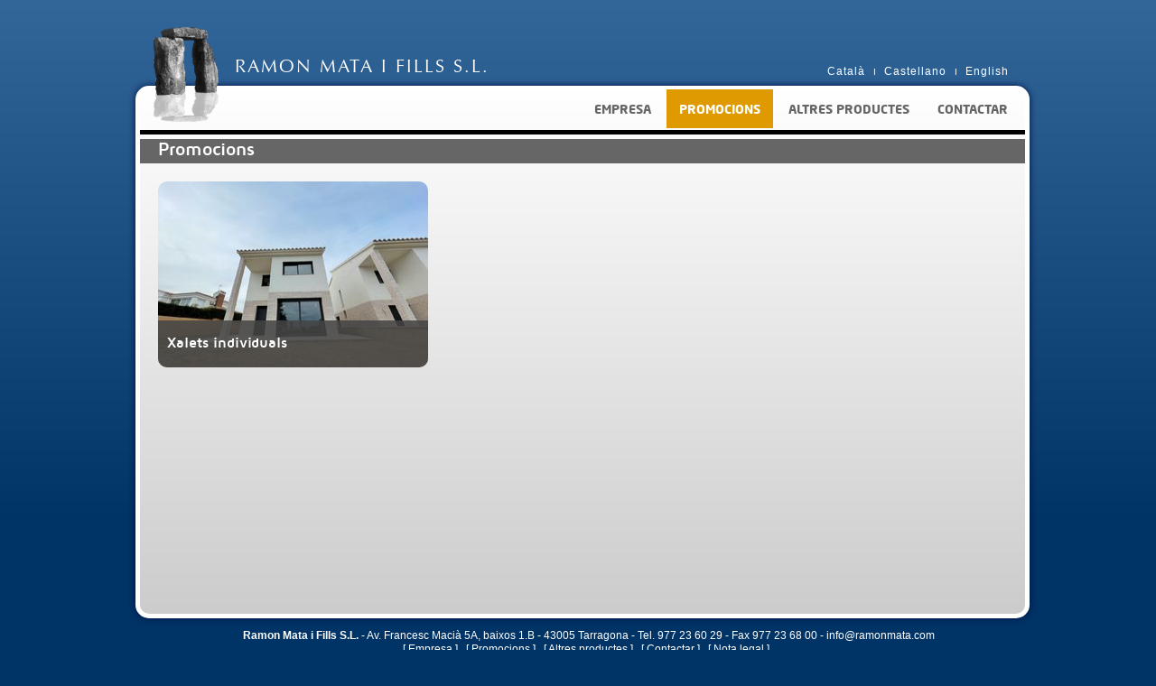

--- FILE ---
content_type: text/html; charset=utf-8
request_url: http://ramonmata.com/ca/Promocions-p4.htm
body_size: 2982
content:
<!-- InstanceBegin template="Templates/plantilla-ramonmata.dwt" codeOutsideHTMLIsLocked="false" --><!doctype html>
<!--[if lt IE 7]> <html class="no-js lt-ie9 lt-ie8 lt-ie7" lang="ca"> <![endif]-->
<!--[if IE 7]>    <html class="no-js lt-ie9 lt-ie8" lang="ca"> <![endif]-->
<!--[if IE 8]>    <html class="no-js lt-ie9" lang="ca"> <![endif]-->
<!--[if gt IE 8]><!-->
<html class="no-js" lang="ca">
	<!--<![endif]-->
	<head>
		<meta charset="utf-8">
		<meta http-equiv="X-UA-Compatible" content="IE=edge,chrome=1">

		<!-- InstanceBeginEditable name="doctitle" -->
		<title>Promocions</title>
		<!-- InstanceEndEditable -->
		<!-- InstanceBeginEditable name="head" -->
		<!-- InstanceEndEditable -->
		<meta name="description" content=""/>
		<meta name="keywords" content="" />

		<meta name="viewport" content="width=device-width">
		<link rel="stylesheet" href="../css/bootstrap.min.css">
		<link rel="stylesheet" href="../css/bootstrap-responsive.min.css">
		<link rel="stylesheet" href="../css/style.css">
		<!--[if IE]> <link href="../css/fix-ie.css" rel="stylesheet" type="text/css"> <![endif]-->
		<!--[if IE 7]> <link href="../css/fix-ie7.css" rel="stylesheet" type="text/css"> <![endif]-->
		<script src="https://ajax.googleapis.com/ajax/libs/jquery/1.7.2/jquery.min.js"></script>
		<script>
			window.jQuery || document.write('<script src="../js/libs/jquery-1.7.2.min.js"><\/script>');
		</script>
		<script type="text/javascript" src="../js/libs/bootstrap/bootstrap.min.js"></script>
		<script src="http://html5shiv.googlecode.com/svn/trunk/html5.js"></script>
		<script src="../js/transformie/transformie.js"></script>
		<script src="../js/libs/modernizr-2.5.3-respond-1.1.0.min.js"></script>
		<link type="text/css" media="screen" rel="stylesheet" href="../js/colorbox/colorbox.css">
		<script type="text/javascript" src="../js/colorbox/jquery.colorbox.js"></script>
		<script type="text/javascript">
			
			$(document).ready(function() {
				$(".fotos_promocio").colorbox({
					rel : 'fotos_promocio',
					photo : true
				});
			});
			
		</script>
				<script type="text/javascript" id="CMSLoginFile" src="/flexadmin/lib/login/login.js"></script>
	</head>

	<body>

<script>
  (function(i,s,o,g,r,a,m){i['GoogleAnalyticsObject']=r;i[r]=i[r]||function(){
  (i[r].q=i[r].q||[]).push(arguments)},i[r].l=1*new Date();a=s.createElement(o),
  m=s.getElementsByTagName(o)[0];a.async=1;a.src=g;m.parentNode.insertBefore(a,m)
  })(window,document,'script','//www.google-analytics.com/analytics.js','ga');

  ga('create', 'UA-40531997-1', 'ramonmata.com');
  ga('send', 'pageview');

</script>

		<!--[if lt IE 7]><p class=chromeframe>Your browser is <em>ancient!</em> <a href="http://browsehappy.com/">Upgrade to a different browser</a> or <a href="http://www.google.com/chromeframe/?redirect=true">install Google Chrome Frame</a> to experience this site.</p><![endif]-->
		<div id="wrapper">
			<div id="top_section">
				<a href="/ca/">
					<img src="../imatges/logos/dolmen.png" class="IMG_logo">
					<span class="TXT_nom_empresa">RAMON MATA I FILLS S.L.</span>
				</a>
				
				<div id="menu_idiomes">
										<a href="/ca/Promocions-p4.htm" class="TXT_menu_idiomes">Català</a>
					&nbsp;&nbsp;I&nbsp;&nbsp;										<a href="/es/Promociones-p5.htm" class="TXT_menu_idiomes">Castellano</a>
					&nbsp;&nbsp;I&nbsp;&nbsp;										<a href="/en/Promotions-p6.htm" class="TXT_menu_idiomes">English</a>
														</div>
				<nav id="main_menu">
		<ul>
			<li><a href="/ca/" title="Empresa" target="_self" class="LNK_main_menu">EMPRESA</a></li>
				<li class="itm_menu_actiu">PROMOCIONS</li>
				<li><a href="altres-productes-p7.htm" title="Altres productes" target="_self" class="LNK_main_menu">ALTRES PRODUCTES</a></li>
				<li><a href="Contactar-p10.htm" title="Contactar" target="_self" class="LNK_main_menu">CONTACTAR</a></li>
			</ul>
	</nav>
			</div>
			<div id="main_content">
				<header id="menu-principal">

					

					<!--<nav id="main_menu">
					<ul>
					<!-- posar <li class="itm_menu_actiu"> al item de menu que pertañi a la pagina actual i treure'n el tag <a> -->
					<!--<li class="itm_menu_actiu">EMPRESA</li>
					<li><a href="promocions.html" target="_self" class="LNK_main_menu">PROMOCIONS</a></li>
					<li><a href="aparcaments.html" target="_self" class="LNK_main_menu">ALTRES PRODUCTES</a></li>
					<li><a href="contactar.html" target="_self" class="LNK_main_menu">CONTACTAR</a></li>
					</ul>
					</nav>-->
				</header>
				<div role="main">
					<section id="main_section">
						<article id="main_article">


<!--h1>Promocions</h1-->

<script>
if (typeof $ != "undefined") $(function(){ 
	doListStyle();
});
</script>



  <header id="header_promocions">
  		<span class="TXT_TitolSeccio">Promocions</span>
  </header>
  
  <section id="section_promocions">
  
    
    

  	<div class="article_promocio" id="pid26" class="">
  		
    	<img src="/thumbs_c/_x_images_x_Xalet%20individual%20Vilafortuny_x_Fachada.jpg_-_w299_-_far1_-_bg000000.jpg" class="IMG_promocio" width="299" height="206" alt="Xalets individuals">    	
      	<a href="xalets-individuals-p13d26.htm"><div class="anim_promocio"><div class="fons_promocio"></div><div class="nom_promocio"><span class="TXT_MavenProBld16">Xalets individuals</span></div></div></a>
    </div>
  
		<!-- InstanceEndEditable -->
    
    
  </section>





<!-- OVERLAY
<div class="overlay" id="overlay">
    <div class="contentWrap">
		 <img src="js/overlay/ajax-loader.gif"/>
	</div> 
</div>
FI OVERLAY -->





		 


      </article>
      </section>
    </div>
  </div>
  <footer>
  	
  	<b>Ramon Mata i Fills S.L.</b> - Av. Francesc Macià 5A, baixos 1.B - 43005 Tarragona - Tel. 977 23 60 29 - Fax 977 23 68 00 - info@ramonmata.com<br />
  				[ <a href="/ca/" title="Empresa">Empresa</a> ]&nbsp;&nbsp;
			[ <a href="Promocions-p4.htm" title="Promocions">Promocions</a> ]&nbsp;&nbsp;
			[ <a href="altres-productes-p7.htm" title="Altres productes">Altres productes</a> ]&nbsp;&nbsp;
			[ <a href="Contactar-p10.htm" title="Contactar">Contactar</a> ]&nbsp;&nbsp;
			[ <a href="nota-legal-p16.htm" title="Nota legal">Nota legal</a> ]&nbsp;&nbsp;
	<br />
  	<a href="http://www.codibinari.com" target="_blank"><img src="../imatges/icones/icona_codibinari.png" alt="Codi Binari" title="Codi Binari" class="IMG_icona_logoxd"></a>
    <a href="http://www.xdcreacions.com" target="_blank"><img src="../imatges/icones/icona_xd.png" alt="XD Creacions" title="Xd Creacions" class="IMG_icona_logoxd"></a>
  
  	
  </footer>
</div>


<!-- scripts concatenated and minified via ant build script-->
<script src="../js/plugins.js"></script>
<script src="../js/script.js"></script>
<!-- end scripts-->

<!-- 
<script>
	var _gaq=[['_setAccount','UA-XXXXX-X'],['_trackPageview']];
	(function(d,t){var g=d.createElement(t),s=d.getElementsByTagName(t)[0];
	g.src=('https:'==location.protocol?'//ssl':'//www')+'.google-analytics.com/ga.js';
	s.parentNode.insertBefore(g,s)}(document,'script'));
</script>
-->

<script type="text/javascript">
	document.write('<div id="facebox" style="display:none">'+
	'<h2>Accés restringit</h2>'+
	'<p id="logindesc">Entra les teves dades d&#39;administrador.</p>'+
	'<iframe src="about:blank" id="iframetemp" name="iframetemp" style="display:none"></iframe>'+
	'<form target="iframetemp" method="post">'+
	'<label for="user">Usuari</label> <input id="user" name="user" type="text" /><br/>'+
	'<label for="password">Contrasenya</label> <input id="password" name="password" type="password" />'+
	'<p style="text-align:right"><span id="loginloader">&nbsp;</span><button type="button" class="close">Tanca</button><button type="submit" class="send">Entra</button></p>'+
	'</form>'+
	'</div>');
	if(login_param()) startCMSLoginForm();
</script></body>
<!-- InstanceEnd --></html> 

--- FILE ---
content_type: text/css
request_url: http://ramonmata.com/css/style.css
body_size: 4746
content:
/* =============================================================================
   HTML5 Boilerplate CSS: h5bp.com/css
   ========================================================================== */

article, aside, details, figcaption, figure, footer, header, hgroup, nav, section { display: block; }
audio, canvas, video { display: inline-block; *display: inline; *zoom: 1; }
audio:not([controls]) { display: none; }
[hidden] { display: none; }

html { font-size: 100%; -webkit-text-size-adjust: 100%; -ms-text-size-adjust: 100%; }
html, button, input, select, textarea { font-family: sans-serif; color: #222; }
body { margin: 0; font-size: 1em; line-height: 1.4; }

::-moz-selection { background: #fe57a1; color: #fff; text-shadow: none; }
::selection { background: #fe57a1; color: #fff; text-shadow: none; }

a { color: #00e; }
a:visited { color: #fff; }
a:hover { color: #06e; }
a:focus { outline: thin dotted; }
a:hover, a:active { outline: 0; }

abbr[title] { border-bottom: 1px dotted; }
b, strong { font-weight: bold; }
blockquote { margin: 1em 40px; }
dfn { font-style: italic; }
hr { display: block; height: 1px; border: 0; border-top: 1px solid #ccc; margin: 1em 0; padding: 0; }
ins { background: #ff9; color: #000; text-decoration: none; }
mark { background: #ff0; color: #000; font-style: italic; font-weight: bold; }
pre, code, kbd, samp { font-family: monospace, serif; _font-family: 'courier new', monospace; font-size: 1em; }
pre { white-space: pre; white-space: pre-wrap; word-wrap: break-word; }
q { quotes: none; }
q:before, q:after { content: ""; content: none; }
small { font-size: 85%; }

sub, sup { font-size: 75%; line-height: 0; position: relative; vertical-align: baseline; }
sup { top: -0.5em; }
sub { bottom: -0.25em; }

ul, ol { margin: 1em 0; padding: 0 0 0 40px; }
dd { margin: 0 0 0 40px; }
nav ul, nav ol { list-style: none; list-style-image: none; margin: 0; padding: 0; }

img { border: 0; -ms-interpolation-mode: bicubic; vertical-align: middle; }

svg:not(:root) { overflow: hidden; }

figure { margin: 0; }

form { margin: 0; }
fieldset { border: 0; margin: 0; padding: 0; }
label { cursor: pointer; }
legend { border: 0; *margin-left: -7px; padding: 0; white-space: normal; }
button, input, select, textarea { font-size: 100%; margin: 0; vertical-align: baseline; *vertical-align: middle; }
button, input { line-height: normal; }
button, input[type="button"], input[type="reset"], input[type="submit"] { cursor: pointer; -webkit-appearance: button; *overflow: visible; }
button[disabled], input[disabled] { cursor: default; }
input[type="checkbox"], input[type="radio"] { box-sizing: border-box; padding: 0; *width: 13px; *height: 13px; }
input[type="search"] { -webkit-appearance: textfield; -moz-box-sizing: content-box; -webkit-box-sizing: content-box; box-sizing: content-box; }
input[type="search"]::-webkit-search-decoration, input[type="search"]::-webkit-search-cancel-button { -webkit-appearance: none; }
button::-moz-focus-inner, input::-moz-focus-inner { border: 0; padding: 0; }
textarea { overflow: auto; vertical-align: top; resize: vertical; }
input:valid, textarea:valid {  }
input:invalid, textarea:invalid { background-color: #f0dddd; }

table { border-collapse: collapse; border-spacing: 0; }
td { vertical-align: top; }

.chromeframe { margin: 0.2em 0; background: #ccc; color: black; padding: 0.2em 0; }



/* ===== Primary Styles ========================================================
   Author: XAVIER BORGES ROSELL - 05/07/2012
   ========================================================================== */
@font-face {
font-family: "OptimaLTR";
src: url(fonts/LTe50019.ttf) format("truetype");
font-weight: bold;
}

@font-face {
font-family: "NeoSansMed";
src: url(fonts/NeoSansPro-Regular.ttf) format("truetype");
font-weight: bold;
}

@font-face {
font-family: "NeoSansBld";
src: url(fonts/NeoSansPro-Bold.ttf) format("truetype");
font-weight: bold;
}

@font-face {
font-family: "MavenProBld";
src: url(fonts/MavenPro-Bold.ttf) format("truetype");
font-weight: bold;
}
@font-face {
font-family: "MavenProBld";
src: url(fonts/MavenPro-Bold.ttf) format("truetype");
font-weight: bold;
}
@font-face {
font-family: "NeoTexhBld";
src: url(fonts/NeoTech-Bold.otf) format("truetype");
font-weight: bold;
}

body {font-size: 10px; 
	background:-webkit-gradient(linear, 0% 0%, 0% 75%, from(#336699), to(#003366));
	background-color: #036; 
	background-repeat: no-repeat; }
a { text-decoration: none; color: #FFF; }
a:hover { text-decoration: none; color: #CC9900; }

footer { text-align: center; color: #FFF; padding: 1em; font-family:Verdana, Geneva, sans-serif; font-size: 12px; line-height: 15px; float: left; width: 100%; }

#menu-principal { border-bottom: #000000 solid 5px; height: 4.4em;}

#wrapper {margin:0 auto 0 auto; width: 98em; height: 100%; }
#top_section {padding: 60px 0 0 0px; width: 980px; position: absolute;}

#main_content { margin-top: 9.5em; 
		border: #FFFFFF solid 5px;
		-webkit-border-radius: 15px; 
		-moz-border-radius: 15px;
		border-radius: 15px;
		
		background-color: #FFF;
		/*background:-webkit-gradient(linear, 0% 0%, 0% 100%, from(#FFFFFF), to(#CCCCCC));*/
		filter: progid:DXImageTransform.Microsoft.gradient(startColorstr = '#FFFFFF', endColorstr = '#CCCCCC');
		-ms-filter: "progid:DXImageTransform.Microsoft.gradient(startColorstr = '#FFFFFF', endColorstr = '#CCCCCC')";
		background-image: -moz-linear-gradient(top, #FFFFFF, #CCCCCC);
		background-image: -ms-linear-gradient(top, #FFFFFF, #CCCCCC);
		background-image: -o-linear-gradient(top, #FFFFFF, #CCCCCC);
		background-image: -webkit-gradient(linear, center top, center bottom, from(#FFFFFF), to(#CCCCCC));
		background-image: -webkit-linear-gradient(top, #FFFFFF, #CCCCCC);
		background-image: linear-gradient(top, #FFFFFF, #CCCCCC);
		-moz-box-shadow: 0px 0px 7px #001144;
		-webkit-box-shadow: 0px 0px 7px #001144;
		box-shadow: 0px 0px 7px #001144;
		float: left;
		width: 100%;
		min-height: 58em;
}


#main_section { padding: 0.5em 0em;}
#main_article { width: 100%; }

#main_menu ul {
	text-align:center; float: right; margin-top: 12px;
}
#main_menu li {
	display:inline-block; 
}

#main_menu a {
	padding: 1em;
	background:url(images/menu-hover-bg.png) no-repeat left -1px rgba(0,0,0,0);
	background-size:100% 0;
	display:block;
	-moz-transition: all 0.2s ease-out;
	-webkit-transition: all 0.2s ease-out;
	-ms-transition: all 0.2s ease-out;
	-o-transition:all 0.2s; /* Opera */
	transition: all 0.2s ease-out;
	color: #666;
}

#main_menu a:hover {
	background-size: 100% 100%;
	color: #FFF;
	text-decoration: none;
} 

#menu_altresarticles { float: left; margin-left: 2em; margin-top: 2em; margin-bottom: 1em; padding-bottom: 0.5em; border-bottom: #666 solid 3px; width: 96em; }
#menu_altresarticles ul { text-align:center; float: left; }
#menu_altresarticles li { display:inline-block;  height: 2.7em;
	-moz-border-radius: 10px 10px 0px 0px;
	-webkit-border-radius: 10px 10px 0px 0px;
	border-radius: 10px 10px 0px 0px;
	
	filter: progid:DXImageTransform.Microsoft.gradient(startColorstr = '#999999', endColorstr = '#666666');
	-ms-filter: "progid:DXImageTransform.Microsoft.gradient(startColorstr = '#999999', endColorstr = '#666666')";
	background-image: -moz-linear-gradient(top, #999999, #666666);
	background-image: -ms-linear-gradient(top, #999999, #666666);
	background-image: -o-linear-gradient(top, #999999, #666666);
	background-image: -webkit-gradient(linear, center top, center bottom, from(#999999), to(#666666));
	background-image: -webkit-linear-gradient(top, #999999, #666666);
	background-image: linear-gradient(top, #999999, #666666);
}
#menu_altresarticles a { 
	padding: 0.6em;
	background:url(images/menu-hover-bg.png) no-repeat left -1px rgba(0,0,0,0);
	background-size: 100% 0;
	display:block;
	-moz-transition: all 0.2s ease-out;
	-webkit-transition: all 0.2s ease-out;
	-ms-transition: all 0.2s ease-out;
	-o-transition:all 0.2s; /* Opera */
	transition: all 0.2s ease-out;
	-moz-border-radius: 10px 10px 0px 0px;
	-webkit-border-radius: 10px 10px 0px 0px;
	border-radius: 10px 10px 0px 0px;
	
}
#menu_altresarticles a:hover { 	
	background-size: 100% 100%;
	color: #FFF;
	text-decoration: none; 
}


#menu_idiomes {float: right; margin-top: 1.1em; margin-right: 1.3em; color: #FFF; }

/* Estils INDEX */
#destacat_home { 
		filter: progid:DXImageTransform.Microsoft.gradient(GradientType = 1, startColorstr = '#a77d00', endColorstr = '#d9d9d9');
		-ms-filter: "progid:DXImageTransform.Microsoft.gradient(GradientType = 1, startColorstr = '#a77d00', endColorstr = '#d9d9d9')";
		background-image: -moz-linear-gradient(left, #a77d00, #d9d9d9);
		background-image: -ms-linear-gradient(left, #a77d00, #d9d9d9);
		background-image: -o-linear-gradient(left, #a77d00, #d9d9d9);
		background-image: -webkit-gradient(linear, left top, right top, from(#a77d00), to(#d9d9d9));
		background-image: -webkit-linear-gradient(left, #a77d00, #d9d9d9);
		background-image: linear-gradient(left, #a77d00, #d9d9d9);
		width: 50%; height: 4.9em; 
		padding-top: 1em;
		padding-bottom: 1em;
		padding-left: 2em;
		margin-top: 2.5em;
		float: inherit;
}
#info_home { width: 44%; float: inherit; margin-top: -14.5em; z-index: 2; margin-left: 53em; text-align:justify; margin-bottom: 2.5em; }

/* Estils PROMOCIONS */
#header_promocions { background-color: #666666; height: 2.7em; padding-left: 2em; color: #FFF; }
#section_promocions { float: left; padding: 1em; width: 100%; }
.article_promocio { float: left; width: 29.9em; padding: 1em; margin-bottom: 3em;}

.anim_promocio { width: 27.9em; height: 2.2em; margin-top: -5.2em; background-color: #666; color: #FFF; vertical-align: middle;
		-moz-border-radius: 0px 0px 10px 10px;
		-webkit-border-radius: 0px 0px 10px 10px;
		border-radius: 0px 0px 10px 10px;
		
				
		transition:margin-top 0.2s, height 0.2s, padding 0.2s;
		-moz-transition:margin-top 0.2s, height 0.2s, padding 0.2s; /* Firefox 4 */
		-webkit-transition:margin-top 0.2s, height 0.2s, padding 0.2s; /* Safari and Chrome */
		-o-transition:margin-top 0.2s, height 0.2s, padding 0.2s; /* Opera */
		z-index: 77;
}
.anim_promocio:hover {
	margin-top: -7.2em;
	height: 4.2em;
	padding-top: 3.5em 1em 1.5em;
	color: #CC9900;
}

.fons_promocio { width: 100%; height: 100%; padding: 1.5em 1em; margin-top: -5.2em; background-color: #454545; color: #FFF; vertical-align: middle;
		-moz-border-radius: 0px 0px 10px 10px;
		-webkit-border-radius: 0px 0px 10px 10px;
		border-radius: 0px 0px 10px 10px;
		
		opacity: 0.85;
		-ms-filter: progid:DXImageTransform.Microsoft.Alpha(Opacity = 85);
		filter: alpha(opacity = 85);
		z-index: 80;
}

.nom_promocio { width: 100%; height: 100%; padding: 1.5em 1em; margin-top: -5.2em; color: #FFF; position: relative; z-index: 88;
		transition:margin-top 0.2s;
		-moz-transition:margin-top 0.2s; /* Firefox 4 */
		-webkit-transition:margin-top 0.2s; /* Safari and Chrome */
		-o-transition:margin-top 0.2s; /* Opera */
}
.nom_promocio:hover {
	margin-top: -7.2em;
	color: #CC9900;
}

#article_promocio { width: 100%; float: left; }
#imatges_promocio { width: 31.6em; background-color: #FFF; 
		-moz-box-shadow: 2px 2px 10px #666666;
		-webkit-box-shadow: 2px 2px 10px #666666;
		box-shadow: 2px 2px 10px #666666;
		filter: progid:DXImageTransform.Microsoft.Shadow(strength = 2, direction = 135, color = '#666666');
		-ms-filter: "progid:DXImageTransform.Microsoft.Shadow(strength = 2, Direction = 135, Color = '#666666')";

		margin: 2.5em;
		padding: 0.3em;
		float: left;
}

#imatge_promocio { border-bottom: #666 solid 1px; margin: 0.5em; float: left; padding-bottom: 0.5em;}
#altres_imatges_promocio { margin-top: 1em; padding-bottom: 0.5em;}
#info_promocio { float: right; width: 59.4em; margin-top: 2.5em ; padding-right: 1em;  }
#info_promocio h2 { font-size: 20px; color: #369; margin-bottom: 0.5em;}
.descripcio_promo { border-top: #666 solid 3px; margin-top: 0.5em; padding: 0.5em 0em; float: left; width: 100%; }
.pdf_item_promo { width: 50%; float: left; margin: 0em; float: left; vertical-align:middle;}
.itm_nom_pdf { height: 100%; padding-top: 2em; float: left;}
a:visited.TXT_link_black_color { color: #000; }
a:hover.TXT_link_black_color { color: #CC9900; }
a.TXT_infotmat { color: #369; }
a:visited.TXT_infotmat { color: #369; }
a:hover.TXT_infotmat { color: #CC9900; }

.article_altresproductes { width: 100%; float: left; margin: 0.5em 2em; width: 94em; padding-bottom: 1em;
	filter: progid:DXImageTransform.Microsoft.gradient(startColorstr = '#999999', endColorstr = '#666666');
	-ms-filter: "progid:DXImageTransform.Microsoft.gradient(startColorstr = '#999999', endColorstr = '#666666')";
	background-image: -moz-linear-gradient(top, #999999, #666666);
	background-image: -ms-linear-gradient(top, #999999, #666666);
	background-image: -o-linear-gradient(top, #999999, #666666);
	background-image: -webkit-gradient(linear, center top, center bottom, from(#999999), to(#666666));
	background-image: -webkit-linear-gradient(top, #999999, #666666);
	background-image: linear-gradient(top, #999999, #666666);
	-moz-border-radius: 10px 10px 10px 10px;
	-webkit-border-radius: 10px 10px 10px 10px;
	border-radius: 10px 10px 10px 10px;
	
}

.article_altresproductes h2 { color:#FFF; width: 42.3em;; font-family: "NeoSansBld", Helvetica, sans-serif; font-size: 18px; line-height: 20px; border-bottom: #CCC solid 3px; margin: 0.7em 0em 0.5em; padding-bottom: 0.5em; padding-left: 10em; padding-top: 0.1em;}
.article_altresproductes p { color:#FFF; width: 52.3em; text-align:justify; font-family: "NeoSansMed", Helvetica, sans-serif; font-size: 14px; line-height: 16px;}
.article_altresproductes span { width: 42.3em;} 
.text_productes { padding-left: 18.2em; }
a:visited.TXT_link_black_color { color: #000; }
a:hover.TXT_link_black_color { color: #CC9900; }
a:visited.TXT_infotmat_productes { color: #FFCC00; }
a:hover.TXT_infotmat_productes { color: #CC9900; }

#info_qui_som { float: left; margin: 0.5em; }
#FORM_contactar { width: 100%; margin-top: 0em; }
input { width: 43em; font-family: "NeoTexhMed", Helvetica, sans-serif; font-size: 12px;}
textarea { width: 46.7em; height: 5.5em; font-family: "NeoTexhMed", Helvetica, sans-serif; font-size: 12px;}
input[type="submit"] { width: 8em; height: 2em;  font-family: "NeoTexhBld", Helvetica, sans-serif; font-size: 14px; border: 0;
	filter: progid:DXImageTransform.Microsoft.gradient(startColorstr = '#cccccc', endColorstr = '#999999');
	-ms-filter: "progid:DXImageTransform.Microsoft.gradient(startColorstr = '#cccccc', endColorstr = '#999999')";
	background-image: -moz-linear-gradient(top, #cccccc, #999999);
	background-image: -ms-linear-gradient(top, #cccccc, #999999);
	background-image: -o-linear-gradient(top, #cccccc, #999999);
	background-image: -webkit-gradient(linear, center top, center bottom, from(#cccccc), to(#999999));
	background-image: -webkit-linear-gradient(top, #cccccc, #999999);
	background-image: linear-gradient(top, #cccccc, #999999);
}
label { font-family: "NeoTexhMed", Helvetica, sans-serif; font-size: 14px;  }

/* Classes de imatges */
.IMG_logo { float: left; width: 7.2em; margin-left: 2em; margin-top: -3em;}
.IMG_home { float: inherit; width: 100%; z-index: 1;}
.IMG_mascara_home { float: inherit; width: 100%; z-index: 2; margin-top: -10.6em; }
.IMG_promocio { 
		-moz-border-radius: 10px;
		-webkit-border-radius: 10px;
		border-radius: 10px;
		
}
.IMG_promo_principal {
	margin: 0.5em 0em;
	width: 30.6em;
	float: left;
	z-index: 11;
}
.IMG_promo_altres { width: 6.9em; padding: 0.5em; }

.IMG_pdf_logo { width: 3.8em;  margin-top: 0.5em; float: left;}
.IMG_icona_altresprods { float: left; width: 15em; margin: 1.5em; border: #FFF solid 1px;}
.IMG_icona_amplia_promocio {width: 1.4em;
		border: none;
		z-index: 9999;
		float: right;
		margin-top: -2.3em;
		margin-right: 0.3em;
}

.IMG_icona_amplia {width: 1.4em;
		border: none;
		z-index: 99;
		float: left;
		margin: 9.9em -3.2em 0em;
}
.IMG_icona_logoxd { margin-top: 0.4em;}

/* Classes tipogràfiques */
.TXT_nom_empresa { float: left; margin-left: 0.9em; margin-top: 0em; font-size: 20px; color: #FFF; font-family: "OptimaLTR", arial, sans-serif; letter-spacing: 2px;}
.TXT_menu_idiomes { color: #FFF; font-family: Arial, Helvetica, sans-serif; font-size: 12px; letter-spacing: 1px; }
.TXT_Optima { font-size: 20px; color: #FFF; font-family: "OptimaLTR", arial, sans-serif; letter-spacing: 0px; line-height: 20px;}
.TXT_NeoSansMed14 {font-family: "NeoSansMed", Helvetica, sans-serif; font-size: 14px; line-height: 16px; letter-spacing: 0px;}
.TXT_NeoSansMed14_bold {font-family: "NeoSansBld", Helvetica, sans-serif; font-size: 14px; line-height: 16px; letter-spacing: 0px;}
.TXT_TitolSeccio {font-family: "MavenProBld", Helvetica, sans-serif; font-size: 20px; font-weight: bold; line-height: 22px; letter-spacing: 0px;}
.TXT_MavenProBld16 {font-family: "MavenProBld", Helvetica, sans-serif; font-size: 16px; font-weight: bold; line-height: 18px; letter-spacing: 0px;}
.TXT_Arial { font-family: Arial, Helvetica, sans-serif; font-size: 12px; }
.TXT_Verdana { font-family: Verdana, Geneva, sans-serif; font-size: 12px; }
.TXT_preus { font-family: Verdana, Geneva, sans-serif; font-size: 12px; }
.TXT_infotmat { font-family: "NeoSansBld", Helvetica, sans-serif; font-size: 14px; line-height: 16px; letter-spacing: 0px; color: #369; }
.TXT_link_black_color { color: #000; }
.TXT_infotmat_productes { font-family: "NeoSansMed", Helvetica, sans-serif; font-size: 14px; line-height: 16px; letter-spacing: 0px; color: #FFCC00; }
.TXT_preus_prods { font-family: "NeoSansBld", Helvetica, sans-serif; font-size: 14px; line-height: 16px; letter-spacing: 0px; }


.LNK_main_menu { color: #666; font-family: "NeoSansBld", Helvetica, sans-serif; font-size: 14px; line-height: 16px; font-weight: bold; letter-spacing: 0px; }
.LNK_main_menu_actiu { color: #FFF; font-family: "NeoSansBld", Helvetica, sans-serif; font-size: 14px; line-height: 16px; font-weight: bold; letter-spacing: 0px; }
.itm_menu_actiu { padding: 1em 1em 0.95em 1em; background:url(images/menu-hover-bg.png) no-repeat; background-size: 100% 100%; color: #FFF; font-family: "NeoSansBld", Helvetica, sans-serif; font-size: 14px; line-height: 16px; font-weight: bold; letter-spacing: 0px ; }

.LNK_menu_altresarticles { color: #fff; font-family: Verdana, Geneva, sans-serif; font-size: 12px; line-height: 14px; font-weight: bold; letter-spacing: 0px; }
.LNK_menu_altresarticles_actiu { color: #FFF; font-family: Verdana, Geneva, sans-serif; font-size: 12px; line-height: 14px; font-weight: bold; letter-spacing: 0px; }
.itm_menu_altresarticles_actiu { 
	padding: 0.6em 0.6em 0.2em 0.6em;
	background:url(images/menu-hover-bg.png) no-repeat; 
	background-size: 100% 100%; 
	color: #FFF; 
	font-family: Verdana, Geneva, sans-serif; 
	font-size: 12px; 
	font-weight: bold;
	line-height: 14px; 
	letter-spacing: 0px ;
	-moz-border-radius: 10px 10px 0px 0px;
	-webkit-border-radius: 10px 10px 0px 0px;
	border-radius: 10px 10px 0px 0px;	
	height: 1.5em;

}











/* =============================================================================
   Media Queries
   ========================================================================== */

@media only screen and (min-width: 35em) {
	/* Style adjustments for viewports that meet the condition */
}

/* =============================================================================
   Non-Semantic Helper Classes
   ========================================================================== */

.ir { display: block; border: 0; text-indent: -999em; overflow: hidden; background-color: transparent; background-repeat: no-repeat; text-align: left; direction: ltr; *line-height: 0; }
.ir br { display: none; }
.hidden { display: none !important; visibility: hidden; }
.visuallyhidden { border: 0; clip: rect(0 0 0 0); height: 1px; margin: -1px; overflow: hidden; padding: 0; position: absolute; width: 1px; }
.visuallyhidden.focusable:active, .visuallyhidden.focusable:focus { clip: auto; height: auto; margin: 0; overflow: visible; position: static; width: auto; }
.invisible { visibility: hidden; }
.clearfix:before, .clearfix:after { content: ""; display: table; }
.clearfix:after { clear: both; }
.clearfix { *zoom: 1; }

/* =============================================================================
   Print Styles
   ========================================================================== */
 
@media print {
  * { background: transparent !important; color: black !important; box-shadow:none !important; text-shadow: none !important; filter:none !important; -ms-filter: none !important; } /* Black prints faster: h5bp.com/s */
  a, a:visited { text-decoration: underline; }
  a[href]:after { content: " (" attr(href) ")"; }
  abbr[title]:after { content: " (" attr(title) ")"; }
  .ir a:after, a[href^="javascript:"]:after, a[href^="#"]:after { content: ""; }  /* Don't show links for images, or javascript/internal links */
  pre, blockquote { border: 1px solid #999; page-break-inside: avoid; }
  thead { display: table-header-group; } /* h5bp.com/t */
  tr, img { page-break-inside: avoid; }
  img { max-width: 100% !important; }
  @page { margin: 0.5cm; }
  p, h2, h3 { orphans: 3; widows: 3; }
  h2, h3 { page-break-after: avoid; }
}


--- FILE ---
content_type: application/javascript
request_url: http://ramonmata.com/flexadmin/lib/login/login.js
body_size: 1835
content:
function startCMSLoginForm() {

	var baseDir = getSelfPath("CMSLoginFile");

	//Càrrega dinàmica de llibrerires i estils
	var filesToLoad = [
		{'file':baseDir+"login.css",          'test':cssloginLoaded},
		{'file':baseDir+"jquery-1.4.1.min.js",'test':jqueryLoaded},
		{'file':baseDir+"jquery.tools.min.js",'test':jtoolsLoaded}
	];
	load_js_dinamically(filesToLoad,showCMSLoginForm);
}

var firsrTime_CMSLoginForm = true;
var facebox;
function showCMSLoginForm() {

	if (firsrTime_CMSLoginForm) {
		$("#facebox form").submit(function() {
			sendCMSLoginForm();
			return false;
		});
		facebox = $("#facebox").overlay({ 
		    top: "center", 
		    expose: { 
		        color: '#fff', 
		        loadSpeed: 200,
		        opacity: 0.5 
		    }, 
		    closeOnClick: false, 
		    api: true 
		});
		firsrTime_CMSLoginForm = false;
	}
	facebox.load();
	$('#facebox form :input').val("");
	$("#user").focus();
}

function sendCMSLoginForm() {
	$("#loginloader").show();
	$("#loginmsg").remove();
	$.ajax({
		type: "POST",
		url: "login.php",
		data: $("#facebox form").serialize(),
		dataType: "json",
		error: function(){ alert("error on login request"); }, 
		success: function(data){
			if (data.success) {
				var ls = location.search.replace("?admin", "");
				location.href=location.protocol+'//'+location.host+location.pathname+ls;
			} else {
				$("#logindesc").append('<p id="loginmsg" style="color:red">usuari incorrecte</p>');
				$("#loginloader").hide();
			}
		}
	});
}
function getSelfPath(scriptTagId) {
	var myScript = document.getElementById(scriptTagId);
	var myScriptSrc = myScript.getAttribute('src');
	return myScriptSrc.match( /.*\// );
}

jqueryLoaded = function() {
	return (typeof $ != "undefined");
}

jtoolsLoaded = function() {
	return (typeof $.tools != "undefined");
}

cssloginLoaded = function() {
	return verifyStyle('#facebox');
}
/*
 * Load jquery dinamically
 * Based from: http://www.squidoo.com/load-jQuery-dynamically
 */

load_js_dinamically = function(filesToLoad,callbackFunction,start) {

	var start = (start)? start : 0;

	if (start < filesToLoad.length) {
		var filename = filesToLoad[start].file;
		var testFunction = filesToLoad[start].test;
		if (!testFunction()) {
			var type = filename.substr(filename.length - 3);
			if (type.toLowerCase() != 'css') {
				load_js_dinamically.getScript(filename);
			}
			else {
				load_js_dinamically.getCSS(filename);
			}
			load_js_dinamically.tryReady(0, filename, testFunction, callbackFunction, filesToLoad, start + 1);
		} else {
			load_js_dinamically(filesToLoad,callbackFunction,start + 1);
		}
	} else {
		callbackFunction();
	}

}
load_js_dinamically.getScript = function(filename) {
    var fileref = document.createElement('script')
    fileref.setAttribute("type","text/javascript")
    fileref.setAttribute("src", filename)
    if (typeof fileref!="undefined")
        document.getElementsByTagName("head")[0].appendChild(fileref)
}
load_js_dinamically.getCSS = function(filename) {
    var fileref = document.createElement('link')
    fileref.setAttribute("rel","stylesheet")
	fileref.setAttribute("type","text/css")
    fileref.setAttribute("href", filename)
    if (typeof fileref!="undefined")
        document.getElementsByTagName("head")[0].appendChild(fileref)
}
load_js_dinamically.tryReady = function(time_elapsed,filename,testFunction,callbackFunction,filesToLoad,start) {
    /* Continually polls for file */
    if (!testFunction()) {
        if (time_elapsed <= 5000) {
			setTimeout(function(){load_js_dinamically.tryReady((time_elapsed + 200),filename,testFunction,callbackFunction,filesToLoad,start)}, 200);
        } else {
            alert("Timed out while loading "+filename);
        }
    } else load_js_dinamically(filesToLoad,callbackFunction,start);
}

/*
 * verifyStyle
 */
function verifyStyle(selector) {
    var rules;
    var haveRule = false;

    if (typeof document.styleSheets != "undefined") {   //is this supported
        var cssSheets = document.styleSheets;

        outerloop:
        for (var i = 0; i < cssSheets.length; i++) {

             //using IE or FireFox/Standards Compliant
			 try {
			 	rules = (typeof cssSheets[i].cssRules != "undefined") ? cssSheets[i].cssRules : cssSheets[i].rules;
			 	
			 	for (var j = 0; j < rules.length; j++) {
			 		if (rules[j].selectorText == selector) {
			 			haveRule = true;
			 			break outerloop;
			 		}
			 	}
			 } 
			 catch (er) {
			 }
        }
    }

    return haveRule;
}
/*
 * Obté un paràmetre de la url
 */
function login_param()
{
  var name = 'admin';
  name = name.replace(/[\[]/,"\\\[").replace(/[\]]/,"\\\]");
  //var regexS = "[\\?&]"+name+"=([^&#]*)";
  var regexS = "[\\?&]"+name+"$";
  var regex = new RegExp( regexS );
  var results = regex.exec( window.location.href );
  if( results == null )
    return false;
  else
    return true;
}


--- FILE ---
content_type: application/javascript
request_url: http://ramonmata.com/js/script.js
body_size: 22
content:
/* Author:

*/









--- FILE ---
content_type: application/javascript
request_url: http://ramonmata.com/js/transformie/transformie.js
body_size: 2033
content:
var Transformie = {
	
	defaults: {
		inlineCSS: '*',
		stylesheets: true,
		track: '*',
		centerOrigin: 'margin' //false, position
	},
	
	toRadian: function(value) {
		if(value.indexOf("deg") != -1) {
			return parseFloat(value,10) * (Math.PI * 2 / 360);
		} else if (value.indexOf("grad") != -1) {
			return parseFloat(value,10) * (Math.PI/200);
		} else {
			return parseFloat(value,10);
		}
	},
	
	getTransformValue: function(style) {
		return style['-webkit-transform']
		|| 	style['webkit-transform'] 
		|| 	style['transform']
		|| 	style.webkitTransform
		||	style['-moz-transform']
		|| 	style['moz-transform'] 
		|| 	style.MozTransform
		|| 	style.mozTransform;
	},
	
	track: function(query) {
		jQuery(query).unbind('propertychange').bind('propertychange', function(e) {
			if(e.originalEvent.propertyName == 'style.webkitTransform' || e.originalEvent.propertyName == 'style.MozTransform' || e.originalEvent.propertyName == 'style.transform')
				Transformie.applyMatrixToElement(Transformie.computeMatrix(Transformie.getTransformValue(this.style)), this);
		});
	},
	
	apply: function(selector) {
		jQuery(selector).each(function() {
			var foundRule = Transformie.getTransformValue(this.style);
			foundRule && Transformie.applyMatrixToElement(Transformie.computeMatrix(foundRule), this);
		});
	},
	
	parseStylesheets: function() {	
		//Loop through all stylesheets and apply initial rules
		for (var i=0; i < document.styleSheets.length; i++) {
			if(document.styleSheets[i].readOnly) continue; // if the stylesheet gives us security issues and is readOnly, exit here
			for (var j=0; j < document.styleSheets[i].rules.length; j++) {
				var foundRule = Transformie.getTransformValue(document.styleSheets[i].rules[j].style);
				foundRule && Transformie.applyMatrixToSelector(Transformie.computeMatrix(foundRule), document.styleSheets[i].rules[j].selectorText);
			};
		};	
		
	},
	
	applyMatrixToSelector: function(matrix, selector) {

		//TODO: Figure what to do with :hover, can't just apply it to found elements
		if(selector.indexOf && selector.indexOf(':hover') != -1)
			return;
		
		jQuery(selector).each(function() {
			Transformie.applyMatrixToElement(matrix, this);
		});
		
	},
	
	applyMatrixToElement: function(matrix, element) {
		
		if(!element.filters["DXImageTransform.Microsoft.Matrix"]) {
			element.style.filter = (element.style.filter ? '' : ' ' ) + "progid:DXImageTransform.Microsoft.Matrix(sizingMethod='auto expand')";
			Transformie.track(element); // if an element is being tracked once, it is likely we do something with it later on, so track changes on this one by default
		}

		element.filters["DXImageTransform.Microsoft.Matrix"].M11 = matrix.elements[0][0];
		element.filters["DXImageTransform.Microsoft.Matrix"].M12 = matrix.elements[0][1];
		element.filters["DXImageTransform.Microsoft.Matrix"].M21 = matrix.elements[1][0];
		element.filters["DXImageTransform.Microsoft.Matrix"].M22 = matrix.elements[1][1];
		
		// Since we unfortunately do not have the possibility to use Dx,Dy with sizing method 'auto expand', we need to do
		// something hacky to work around supporting the transform-origin property, either modifying top/left or margins.
		// IE Team: Would be really helpful if you could fix this to work on auto expand, or introduce a sizing method that works like the default, but doesn't clip..
		if(Transformie.defaults.centerOrigin) { //TODO: Add computed borders here to clientWidth/height or find a better prop to look for
			element.style[Transformie.defaults.centerOrigin == 'margin' ? 'marginLeft' : 'left'] = -(element.offsetWidth/2) + (element.clientWidth/2) + "px";
			element.style[Transformie.defaults.centerOrigin == 'margin' ? 'marginTop' : 'top'] = -(element.offsetHeight/2) + (element.clientHeight/2) + "px";
		}
		
	},
	
	computeMatrix: function(ruleValue) {
	
		//Split the webkit functions and loop through them
		var functions = ruleValue.match(/[A-z]+\([^\)]+/g) || [];
		var matrices = [];
		
		for (var k=0; k < functions.length; k++) {
		
			//Prepare the function name and its value
			var func = functions[k].split('(')[0],
				value = functions[k].split('(')[1];
		
			//Now we rotate through the functions and add it to our matrix
			switch(func) {
				case 'matrix': //Attention: Matrix in IE doesn't support e,f = tx,ty = translation
					var values = value.split(',');
					matrices.push($M([
						[values[0],	values[2],	0],
						[values[1],	values[3],	0],
						[0,					0,	1]
					]));
					break;
				case 'rotate':
					var a = Transformie.toRadian(value);
					matrices.push($M([
						[Math.cos(a),	-Math.sin(a),	0],
						[Math.sin(a),	Math.cos(a),	0],
						[0,				0,				1]
					]));
					break;
				case 'scale':
					matrices.push($M([
						[value,	0,		0],
						[0,		value,	0],
						[0,		0,		1]
					]));
					break;
				case 'scaleX':
					matrices.push($M([
						[value,	0,		0],
						[0,		1,		0],
						[0,		0,		1]
					]));
					break;
				case 'scaleY':
					matrices.push($M([
						[1,		0,		0],
						[0,		value,	0],
						[0,		0,		1]
					]));
					break;
				case 'skew':
					var a = Transformie.toRadian(value);
					matrices.push($M([
						[1,				0,	0],
						[Math.tan(a),	1,	0],
						[0,				0,	1]
					]));
				case 'skewX':
					var a = Transformie.toRadian(value);
					matrices.push($M([
						[1,		Math.tan(a),0],
						[0,		1,			0],
						[0,		0,			1]
					]));
					break;
				case 'skewY':
					var a = Transformie.toRadian(value);
					matrices.push($M([
						[1,				0,	0],
						[Math.tan(a),	1,	0],
						[0,				0,	1]
					]));
					break;
			};
			
		};
		
		if(!matrices.length)
			return;
		
		//Calculate the resulting matrix
		var matrix = matrices[0];
		for (var k=0; k < matrices.length; k++) {
			if(matrices[k+1]) matrix = matrices[k].x(matrices[k+1]);
		};

		return matrix;
		
	}	
};


jQuery(function() {

	if(!jQuery.browser.msie) return;

	// Parsing stylesheets, almost always makes sense
	Transformie.defaults.stylesheets && Transformie.parseStylesheets();

	// if we want to track inline CSS, we're resolving all inline transforms at page launch
	Transformie.inlineCSS && Transformie.apply(Transformie.inlineCSS === true ? '*' : Transformie.inlineCSS);
	
	// we have a dynamic site and we want to track inline style changes on a list of elements
	Transformie.defaults.track && Transformie.track(Transformie.defaults.track);
	
});


--- FILE ---
content_type: text/plain
request_url: https://www.google-analytics.com/j/collect?v=1&_v=j102&a=2145751145&t=pageview&_s=1&dl=http%3A%2F%2Framonmata.com%2Fca%2FPromocions-p4.htm&ul=en-us%40posix&dt=Promocions&sr=1280x720&vp=1280x720&_u=IEBAAAABAAAAACAAI~&jid=285724212&gjid=2054310696&cid=869794288.1769348700&tid=UA-40531997-1&_gid=2026883586.1769348700&_r=1&_slc=1&z=79551955
body_size: -285
content:
2,cG-9Y7STKVCSL